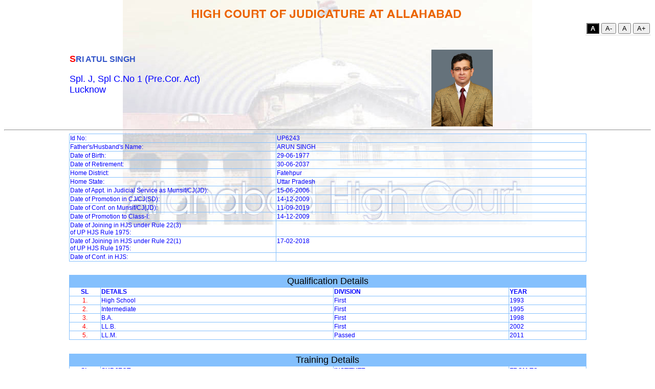

--- FILE ---
content_type: text/html; charset=UTF-8
request_url: https://allahabadhighcourt.in/District/Officer/6243.html
body_size: 18011
content:
<HTML><HEAD>
<meta http-equiv="Content-Language" content = "en - us">
<meta http-equiv="Content-Type" content="text/html; charset=utf-8">
<META NAME="ROBOTS" CONTENT="NOARCHIVE">
<TITLE>ATUL SINGH</TITLE>
<LINK REL="StyleSheet" HREF="/alldhc.css" TYPE="text/css">
<SCRIPT SRC="/alldhc.js" LANGUAGE="JavaScript" TYPE="text/javascript">
<!--
-->
</SCRIPT>
<STYLE TYPE="text/css"> H4:first-letter {color: red; font-size: large}
</STYLE></HEAD>
<BODY onLoad="bodyOnLoad()">
<DIV CLASS="heading"><IMG BORDER="0" SRC="/image/titleEN.gif" WIDTH="532" HEIGHT="30" ALT="HIGH COURT OF JUDICATURE AT ALLAHABAD"></DIV>
<TABLE BORDER="0" ALIGN="center" WIDTH="80%">
<TR VALIGN="top"><TD WIDTH="70%">
<H4 CLASS="subheading" STYLE="margin-top: 6pt; margin-bottom: 0pt">
SRI ATUL SINGH</H4><BR>
<FONT COLOR="#0000FF" SIZE="4">Spl. J, Spl C.No 1 (Pre.Cor. Act)<BR>

Lucknow</FONT>
</TD><TD><IMG BORDER="0" SRC="/image/jo/6243.jpg" WIDTH="120" HEIGHT="150"></TD></TR>
</TABLE><HR>
<TABLE CLASS="withb" ALIGN="center" WIDTH="80%" CELLSPACING="0" CELLPADDING="1">
<TR VALIGN="top"><TD ALIGN="left" WIDTH="40%">
<FONT COLOR="#0000FF">
Id No:</FONT></TD>
<TD ALIGN="left" WIDTH="60%">
<FONT COLOR="#0000FF">
UP6243</FONT></TD></TR>
<TR VALIGN="top"><TD ALIGN="left" WIDTH="40%">
<FONT COLOR="#0000FF">
Father's/Husband's Name:</FONT></TD>
<TD ALIGN="left" WIDTH="60%">
<FONT COLOR="#0000FF">
ARUN SINGH</FONT></TD></TR>
<TR VALIGN="top"><TD ALIGN="left" WIDTH="40%">
<FONT COLOR="#0000FF">
Date of Birth:</FONT></TD>
<TD ALIGN="left" WIDTH="60%">
<FONT COLOR="#0000FF">
29-06-1977</FONT></TD></TR>
<TR VALIGN="top"><TD ALIGN="left" WIDTH="40%">
<FONT COLOR="#0000FF">
Date of Retirement:</FONT></TD>
<TD ALIGN="left" WIDTH="60%">
<FONT COLOR="#0000FF">
30-06-2037</FONT></TD></TR>
<TR VALIGN="top"><TD ALIGN="left" WIDTH="40%">
<FONT COLOR="#0000FF">
Home District:</FONT></TD>
<TD ALIGN="left" WIDTH="60%">
<FONT COLOR="#0000FF">
Fatehpur</FONT></TD></TR>
<TR VALIGN="top"><TD ALIGN="left" WIDTH="40%">
<FONT COLOR="#0000FF">
Home State:</FONT></TD>
<TD ALIGN="left" WIDTH="60%">
<FONT COLOR="#0000FF">
Uttar Pradesh</FONT></TD></TR>
<TR VALIGN="top"><TD ALIGN="left" WIDTH="40%">
<FONT COLOR="#0000FF">
Date of Appt. in Judicial Service as Munsif/CJ(JD):</FONT></TD>
<TD ALIGN="left" WIDTH="60%">
<FONT COLOR="#0000FF">
15-06-2006</FONT></TD></TR>
<TR VALIGN="top"><TD ALIGN="left" WIDTH="40%">
<FONT COLOR="#0000FF">
Date of Promotion in CJ/CJ(SD):</FONT></TD>
<TD ALIGN="left" WIDTH="60%">
<FONT COLOR="#0000FF">
14-12-2009</FONT></TD></TR>
<TR VALIGN="top"><TD ALIGN="left" WIDTH="40%">
<FONT COLOR="#0000FF">
Date of Conf. on Munsif/CJ(JD):</FONT></TD>
<TD ALIGN="left" WIDTH="60%">
<FONT COLOR="#0000FF">
11-09-2019</FONT></TD></TR>
<TR VALIGN="top"><TD ALIGN="left" WIDTH="40%">
<FONT COLOR="#0000FF">
Date of Promotion to Class-I:</FONT></TD>
<TD ALIGN="left" WIDTH="60%">
<FONT COLOR="#0000FF">
14-12-2009</FONT></TD></TR>
<TR VALIGN="top"><TD ALIGN="left" WIDTH="40%">
<FONT COLOR="#0000FF">
Date of Joining in HJS under Rule 22(3)<BR>of UP HJS Rule 1975:</FONT></TD>
<TD ALIGN="left" WIDTH="60%">
<FONT COLOR="#0000FF">
</FONT></TD></TR>
<TR VALIGN="top"><TD ALIGN="left" WIDTH="40%">
<FONT COLOR="#0000FF">
Date of Joining in HJS under Rule 22(1)<BR>of UP HJS Rule 1975:</FONT></TD>
<TD ALIGN="left" WIDTH="60%">
<FONT COLOR="#0000FF">
17-02-2018</FONT></TD></TR>
<TR VALIGN="top"><TD ALIGN="left" WIDTH="40%">
<FONT COLOR="#0000FF">
Date of Conf. in HJS:</FONT></TD>
<TD ALIGN="left" WIDTH="60%">
<FONT COLOR="#0000FF">
</FONT></TD></TR>
</TABLE>
<TABLE CLASS="withb" STYLE="margin-top: 20pt" ALIGN="center" WIDTH="80%" CELLSPACING="0" CELLPADDING="1">
<TR><TD ALIGN="center" WIDTH="100%" BGCOLOR="#84C0FD" COLSPAN="4">
<FONT COLOR="#000000" SIZE="+1">
Qualification Details</FONT></TD></TR>
<TR><TD WIDTH="6%" ALIGN="center">
<FONT COLOR="#0000FF"><B>
SL</B></FONT></TD>
<TD WIDTH="45%" ALIGN="left">
<FONT COLOR="#0000FF"><B>
DETAILS</B></FONT></TD>
<TD WIDTH="34%" ALIGN="left">
<FONT COLOR="#0000FF"><B>
DIVISION</B></FONT></TD>
<TD WIDTH="15%" ALIGN="left">
<FONT COLOR="#0000FF"><B>
YEAR</B></FONT></TD></TR>
<TR VALIGN="top"><TD ALIGN="center" WIDTH="6%">
<FONT COLOR="#FF0000">
1.</FONT></TD>
<TD ALIGN="left" WIDTH="45%">
<FONT COLOR="#0000FF">
High School</FONT></TD>
<TD ALIGN="left" WIDTH="34%">
<FONT COLOR="#0000FF">
First</FONT></TD>
<TD ALIGN="left" WIDTH="15%">
<FONT COLOR="#0000FF">
1993</FONT></TD></TR>
<TR VALIGN="top"><TD ALIGN="center" WIDTH="6%">
<FONT COLOR="#FF0000">
2.</FONT></TD>
<TD ALIGN="left" WIDTH="45%">
<FONT COLOR="#0000FF">
Intermediate</FONT></TD>
<TD ALIGN="left" WIDTH="34%">
<FONT COLOR="#0000FF">
First</FONT></TD>
<TD ALIGN="left" WIDTH="15%">
<FONT COLOR="#0000FF">
1995</FONT></TD></TR>
<TR VALIGN="top"><TD ALIGN="center" WIDTH="6%">
<FONT COLOR="#FF0000">
3.</FONT></TD>
<TD ALIGN="left" WIDTH="45%">
<FONT COLOR="#0000FF">
B.A.</FONT></TD>
<TD ALIGN="left" WIDTH="34%">
<FONT COLOR="#0000FF">
First</FONT></TD>
<TD ALIGN="left" WIDTH="15%">
<FONT COLOR="#0000FF">
1998</FONT></TD></TR>
<TR VALIGN="top"><TD ALIGN="center" WIDTH="6%">
<FONT COLOR="#FF0000">
4.</FONT></TD>
<TD ALIGN="left" WIDTH="45%">
<FONT COLOR="#0000FF">
LL.B.</FONT></TD>
<TD ALIGN="left" WIDTH="34%">
<FONT COLOR="#0000FF">
First</FONT></TD>
<TD ALIGN="left" WIDTH="15%">
<FONT COLOR="#0000FF">
2002</FONT></TD></TR>
<TR VALIGN="top"><TD ALIGN="center" WIDTH="6%">
<FONT COLOR="#FF0000">
5.</FONT></TD>
<TD ALIGN="left" WIDTH="45%">
<FONT COLOR="#0000FF">
LL.M.</FONT></TD>
<TD ALIGN="left" WIDTH="34%">
<FONT COLOR="#0000FF">
Passed</FONT></TD>
<TD ALIGN="left" WIDTH="15%">
<FONT COLOR="#0000FF">
2011</FONT></TD></TR>
</TABLE>
<TABLE CLASS="withb" STYLE="margin-top: 20pt" ALIGN="center" WIDTH="80%" CELLSPACING="0" CELLPADDING="1">
<TR><TD ALIGN="center" WIDTH="100%" BGCOLOR="#84C0FD" COLSPAN="4">
<FONT COLOR="#000000" SIZE="+1">
Training Details</FONT></TD></TR>
<TR><TD WIDTH="6%" ALIGN="center">
<FONT COLOR="#0000FF"><B>
SL</B></FONT></TD>
<TD WIDTH="45%" ALIGN="left">
<FONT COLOR="#0000FF"><B>
SUBJECT</B></FONT></TD>
<TD WIDTH="34%" ALIGN="left">
<FONT COLOR="#0000FF"><B>
INSTITUTE</B></FONT></TD>
<TD WIDTH="15%" ALIGN="left">
<FONT COLOR="#0000FF"><B>
FROM-TO</B></FONT></TD></TR>
<TR VALIGN="top"><TD ALIGN="center" WIDTH="6%">
<FONT COLOR="#FF0000">
1.</FONT></TD>
<TD ALIGN="left" WIDTH="45%">
<FONT COLOR="#0000FF">
Foundation/Induction Training</FONT></TD>
<TD ALIGN="left" WIDTH="34%">
<FONT COLOR="#0000FF">
I.J.T.R., U.P. Lucknow</FONT></TD>
<TD ALIGN="left" WIDTH="15%">
<FONT COLOR="#0000FF">
24-06-06 - 
07-08-06</FONT></TD></TR>
<TR VALIGN="top"><TD ALIGN="center" WIDTH="6%">
<FONT COLOR="#FF0000">
2.</FONT></TD>
<TD ALIGN="left" WIDTH="45%">
<FONT COLOR="#0000FF">
Refresher Training Programme</FONT></TD>
<TD ALIGN="left" WIDTH="34%">
<FONT COLOR="#0000FF">
I.J.T.R., U.P. Lucknow</FONT></TD>
<TD ALIGN="left" WIDTH="15%">
<FONT COLOR="#0000FF">
09-01-12 - 
13-01-12</FONT></TD></TR>
<TR VALIGN="top"><TD ALIGN="center" WIDTH="6%">
<FONT COLOR="#FF0000">
3.</FONT></TD>
<TD ALIGN="left" WIDTH="45%">
<FONT COLOR="#0000FF">
Refresher Training Programme for Civil Judges under 13th Finance Commission Scheme</FONT></TD>
<TD ALIGN="left" WIDTH="34%">
<FONT COLOR="#0000FF">
I.J.T.R., U.P. Lucknow</FONT></TD>
<TD ALIGN="left" WIDTH="15%">
<FONT COLOR="#0000FF">
14-05-13 - 
18-05-13</FONT></TD></TR>
<TR VALIGN="top"><TD ALIGN="center" WIDTH="6%">
<FONT COLOR="#FF0000">
4.</FONT></TD>
<TD ALIGN="left" WIDTH="45%">
<FONT COLOR="#0000FF">
Special Training Programme on Managerial Effectiveness at IIM, Lucknow</FONT></TD>
<TD ALIGN="left" WIDTH="34%">
<FONT COLOR="#0000FF">
</FONT></TD>
<TD ALIGN="left" WIDTH="15%">
<FONT COLOR="#0000FF">
17-02-14 - 
21-02-14</FONT></TD></TR>
<TR VALIGN="top"><TD ALIGN="center" WIDTH="6%">
<FONT COLOR="#FF0000">
5.</FONT></TD>
<TD ALIGN="left" WIDTH="45%">
<FONT COLOR="#0000FF">
Ubuntu-Linux 14.04 Cum CIS Training Programme</FONT></TD>
<TD ALIGN="left" WIDTH="34%">
<FONT COLOR="#0000FF">
I.J.T.R., U.P. Lucknow</FONT></TD>
<TD ALIGN="left" WIDTH="15%">
<FONT COLOR="#0000FF">
24-08-15 - 
25-08-15</FONT></TD></TR>
<TR VALIGN="top"><TD ALIGN="center" WIDTH="6%">
<FONT COLOR="#FF0000">
6.</FONT></TD>
<TD ALIGN="left" WIDTH="45%">
<FONT COLOR="#0000FF">
Refresher Training Programme for Judicial Officers under 14 Finance Commission Scheme</FONT></TD>
<TD ALIGN="left" WIDTH="34%">
<FONT COLOR="#0000FF">
I.J.T.R., U.P. Lucknow</FONT></TD>
<TD ALIGN="left" WIDTH="15%">
<FONT COLOR="#0000FF">
11-09-17 - 
15-09-17</FONT></TD></TR>
<TR VALIGN="top"><TD ALIGN="center" WIDTH="6%">
<FONT COLOR="#FF0000">
7.</FONT></TD>
<TD ALIGN="left" WIDTH="45%">
<FONT COLOR="#0000FF">
Training Programme on UBUNTU 16.04 & CIS 2.0</FONT></TD>
<TD ALIGN="left" WIDTH="34%">
<FONT COLOR="#0000FF">
I.J.T.R., U.P. Lucknow</FONT></TD>
<TD ALIGN="left" WIDTH="15%">
<FONT COLOR="#0000FF">
03-01-18 - 
04-01-18</FONT></TD></TR>
<TR VALIGN="top"><TD ALIGN="center" WIDTH="6%">
<FONT COLOR="#FF0000">
8.</FONT></TD>
<TD ALIGN="left" WIDTH="45%">
<FONT COLOR="#0000FF">
Special Training Programme for recently promoted Addl. District and Sessions Judges</FONT></TD>
<TD ALIGN="left" WIDTH="34%">
<FONT COLOR="#0000FF">
I.J.T.R., U.P. Lucknow</FONT></TD>
<TD ALIGN="left" WIDTH="15%">
<FONT COLOR="#0000FF">
02-07-18 - 
06-07-18</FONT></TD></TR>
</TABLE>
<TABLE CLASS="withb" STYLE="margin-top: 20pt" ALIGN="center" WIDTH="80%" CELLSPACING="0" CELLPADDING="1">
<TR><TD ALIGN="center" WIDTH="100%" BGCOLOR="#84C0FD" COLSPAN="4">
<FONT COLOR="#000000" SIZE="+1">
Posting Details</FONT></TD></TR>
<TR><TD WIDTH="6%" ALIGN="center">
<FONT COLOR="#0000FF"><B>
SL</B></FONT></TD>
<TD WIDTH="45%" ALIGN="left">
<FONT COLOR="#0000FF"><B>
DESIGNATION<BR>PLACE</B></FONT></TD>
<TD WIDTH="34%" ALIGN="left">
<FONT COLOR="#0000FF"><B>
FROM<BR>TO</B></FONT></TD>
<TD WIDTH="15%" ALIGN="left">
<FONT COLOR="#0000FF"><B>
REMARKS</B></FONT></TD></TR>
<TR VALIGN="top"><TD ALIGN="center" WIDTH="6%">
<FONT COLOR="#FF0000">
1.</FONT></TD>
<TD ALIGN="left" WIDTH="45%">
<FONT COLOR="#0000FF">
Addl. Civil Judge (Junior Div.)<BR>Raebareli</FONT></TD>
<TD ALIGN="left" WIDTH="34%">
<FONT COLOR="#0000FF">
15-06-2006<BR>
02-01-2007</FONT></TD>
<TD ALIGN="left" WIDTH="15%">
<FONT COLOR="#0000FF">


</FONT></TD></TR>
<TR VALIGN="top"><TD ALIGN="center" WIDTH="6%">
<FONT COLOR="#FF0000">
2.</FONT></TD>
<TD ALIGN="left" WIDTH="45%">
<FONT COLOR="#0000FF">
Judicial Magistrate<BR>Raebareli</FONT></TD>
<TD ALIGN="left" WIDTH="34%">
<FONT COLOR="#0000FF">
02-01-2007<BR>
26-09-2007</FONT></TD>
<TD ALIGN="left" WIDTH="15%">
<FONT COLOR="#0000FF">


</FONT></TD></TR>
<TR VALIGN="top"><TD ALIGN="center" WIDTH="6%">
<FONT COLOR="#FF0000">
3.</FONT></TD>
<TD ALIGN="left" WIDTH="45%">
<FONT COLOR="#0000FF">
Addl. Civil Judge (Junior Div.)<BR>Raebareli</FONT></TD>
<TD ALIGN="left" WIDTH="34%">
<FONT COLOR="#0000FF">
26-09-2007<BR>
15-12-2008</FONT></TD>
<TD ALIGN="left" WIDTH="15%">
<FONT COLOR="#0000FF">


</FONT></TD></TR>
<TR VALIGN="top"><TD ALIGN="center" WIDTH="6%">
<FONT COLOR="#FF0000">
4.</FONT></TD>
<TD ALIGN="left" WIDTH="45%">
<FONT COLOR="#0000FF">
Civil Judge (Junior Div.)<BR>Dalmau at Raebareli</FONT></TD>
<TD ALIGN="left" WIDTH="34%">
<FONT COLOR="#0000FF">
15-12-2008<BR>
06-06-2009</FONT></TD>
<TD ALIGN="left" WIDTH="15%">
<FONT COLOR="#0000FF">


</FONT></TD></TR>
<TR VALIGN="top"><TD ALIGN="center" WIDTH="6%">
<FONT COLOR="#FF0000">
5.</FONT></TD>
<TD ALIGN="left" WIDTH="45%">
<FONT COLOR="#0000FF">
Civil Judge (Junior Div.)<BR>Muzaffar Nagar</FONT></TD>
<TD ALIGN="left" WIDTH="34%">
<FONT COLOR="#0000FF">
09-06-2009<BR>
14-12-2009</FONT></TD>
<TD ALIGN="left" WIDTH="15%">
<FONT COLOR="#0000FF">


</FONT></TD></TR>
<TR VALIGN="top"><TD ALIGN="center" WIDTH="6%">
<FONT COLOR="#FF0000">
6.</FONT></TD>
<TD ALIGN="left" WIDTH="45%">
<FONT COLOR="#0000FF">
Addl. Civil Judge (Sr.Div.)/ACJM.<BR>Muzaffar Nagar</FONT></TD>
<TD ALIGN="left" WIDTH="34%">
<FONT COLOR="#0000FF">
14-12-2009<BR>
16-04-2012</FONT></TD>
<TD ALIGN="left" WIDTH="15%">
<FONT COLOR="#0000FF">


</FONT></TD></TR>
<TR VALIGN="top"><TD ALIGN="center" WIDTH="6%">
<FONT COLOR="#FF0000">
7.</FONT></TD>
<TD ALIGN="left" WIDTH="45%">
<FONT COLOR="#0000FF">
Addl. Chief Judicial Magistrate<BR>Jhansi</FONT></TD>
<TD ALIGN="left" WIDTH="34%">
<FONT COLOR="#0000FF">
19-04-2012<BR>
07-06-2012</FONT></TD>
<TD ALIGN="left" WIDTH="15%">
<FONT COLOR="#0000FF">

J.M. (Economic Offences)
</FONT></TD></TR>
<TR VALIGN="top"><TD ALIGN="center" WIDTH="6%">
<FONT COLOR="#FF0000">
8.</FONT></TD>
<TD ALIGN="left" WIDTH="45%">
<FONT COLOR="#0000FF">
A.C.J.M. (Railway)<BR>Jhansi</FONT></TD>
<TD ALIGN="left" WIDTH="34%">
<FONT COLOR="#0000FF">
07-06-2012<BR>
06-02-2014</FONT></TD>
<TD ALIGN="left" WIDTH="15%">
<FONT COLOR="#0000FF">


</FONT></TD></TR>
<TR VALIGN="top"><TD ALIGN="center" WIDTH="6%">
<FONT COLOR="#FF0000">
9.</FONT></TD>
<TD ALIGN="left" WIDTH="45%">
<FONT COLOR="#0000FF">
Civil Judge (Senior Div.)<BR>Jhansi</FONT></TD>
<TD ALIGN="left" WIDTH="34%">
<FONT COLOR="#0000FF">
06-02-2014<BR>
15-04-2015</FONT></TD>
<TD ALIGN="left" WIDTH="15%">
<FONT COLOR="#0000FF">


</FONT></TD></TR>
<TR VALIGN="top"><TD ALIGN="center" WIDTH="6%">
<FONT COLOR="#FF0000">
10.</FONT></TD>
<TD ALIGN="left" WIDTH="45%">
<FONT COLOR="#0000FF">
Addl. Civil Judge (Sr.Div.)/ACJM.<BR>Hardoi</FONT></TD>
<TD ALIGN="left" WIDTH="34%">
<FONT COLOR="#0000FF">
17-04-2015<BR>
06-07-2015</FONT></TD>
<TD ALIGN="left" WIDTH="15%">
<FONT COLOR="#0000FF">


</FONT></TD></TR>
<TR VALIGN="top"><TD ALIGN="center" WIDTH="6%">
<FONT COLOR="#FF0000">
11.</FONT></TD>
<TD ALIGN="left" WIDTH="45%">
<FONT COLOR="#0000FF">
Civil Judge (Senior Div.)<BR>Hardoi</FONT></TD>
<TD ALIGN="left" WIDTH="34%">
<FONT COLOR="#0000FF">
06-07-2015<BR>
07-08-2015</FONT></TD>
<TD ALIGN="left" WIDTH="15%">
<FONT COLOR="#0000FF">


</FONT></TD></TR>
<TR VALIGN="top"><TD ALIGN="center" WIDTH="6%">
<FONT COLOR="#FF0000">
12.</FONT></TD>
<TD ALIGN="left" WIDTH="45%">
<FONT COLOR="#0000FF">
Chief Judicial Magistrate<BR>Hardoi</FONT></TD>
<TD ALIGN="left" WIDTH="34%">
<FONT COLOR="#0000FF">
07-08-2015<BR>
19-02-2018</FONT></TD>
<TD ALIGN="left" WIDTH="15%">
<FONT COLOR="#0000FF">


</FONT></TD></TR>
<TR VALIGN="top"><TD ALIGN="center" WIDTH="6%">
<FONT COLOR="#FF0000">
13.</FONT></TD>
<TD ALIGN="left" WIDTH="45%">
<FONT COLOR="#0000FF">
Addl. District & Sessions Judge<BR>Hardoi</FONT></TD>
<TD ALIGN="left" WIDTH="34%">
<FONT COLOR="#0000FF">
19-02-2018<BR>
23-04-2018</FONT></TD>
<TD ALIGN="left" WIDTH="15%">
<FONT COLOR="#0000FF">


</FONT></TD></TR>
<TR VALIGN="top"><TD ALIGN="center" WIDTH="6%">
<FONT COLOR="#FF0000">
14.</FONT></TD>
<TD ALIGN="left" WIDTH="45%">
<FONT COLOR="#0000FF">
Addl. District & Sessions Judge<BR>Agra</FONT></TD>
<TD ALIGN="left" WIDTH="34%">
<FONT COLOR="#0000FF">
24-04-2018<BR>
03-08-2018</FONT></TD>
<TD ALIGN="left" WIDTH="15%">
<FONT COLOR="#0000FF">


</FONT></TD></TR>
<TR VALIGN="top"><TD ALIGN="center" WIDTH="6%">
<FONT COLOR="#FF0000">
15.</FONT></TD>
<TD ALIGN="left" WIDTH="45%">
<FONT COLOR="#0000FF">
XXIst Addl. District & Sessions Judge<BR>Agra</FONT></TD>
<TD ALIGN="left" WIDTH="34%">
<FONT COLOR="#0000FF">
03-08-2018<BR>
15-04-2019</FONT></TD>
<TD ALIGN="left" WIDTH="15%">
<FONT COLOR="#0000FF">


</FONT></TD></TR>
<TR VALIGN="top"><TD ALIGN="center" WIDTH="6%">
<FONT COLOR="#FF0000">
16.</FONT></TD>
<TD ALIGN="left" WIDTH="45%">
<FONT COLOR="#0000FF">
Addl. District & Sessions Judge<BR>Agra</FONT></TD>
<TD ALIGN="left" WIDTH="34%">
<FONT COLOR="#0000FF">
15-04-2019<BR>
23-11-2020</FONT></TD>
<TD ALIGN="left" WIDTH="15%">
<FONT COLOR="#0000FF">


</FONT></TD></TR>
<TR VALIGN="top"><TD ALIGN="center" WIDTH="6%">
<FONT COLOR="#FF0000">
17.</FONT></TD>
<TD ALIGN="left" WIDTH="45%">
<FONT COLOR="#0000FF">
Spl. Sec.& Addl. LR (Nyay Vibhag)<BR>Government of U.P.<BR>Lucknow</FONT></TD>
<TD ALIGN="left" WIDTH="34%">
<FONT COLOR="#0000FF">
20-11-2020*<BR>
15-04-2024</FONT></TD>
<TD ALIGN="left" WIDTH="15%">
<FONT COLOR="#0000FF">
Deputation<BR>

</FONT></TD></TR>
<TR VALIGN="top"><TD ALIGN="center" WIDTH="6%">
<FONT COLOR="#FF0000">
18.</FONT></TD>
<TD ALIGN="left" WIDTH="45%">
<FONT COLOR="#0000FF">
Addl. District & Sessions Judge<BR>Lucknow</FONT></TD>
<TD ALIGN="left" WIDTH="34%">
<FONT COLOR="#0000FF">
16-04-2024<BR>
26-09-2024</FONT></TD>
<TD ALIGN="left" WIDTH="15%">
<FONT COLOR="#0000FF">


</FONT></TD></TR>
<TR VALIGN="top"><TD ALIGN="center" WIDTH="6%">
<FONT COLOR="#FF0000">
19.</FONT></TD>
<TD ALIGN="left" WIDTH="45%">
<FONT COLOR="#0000FF">
Spl. J, Spl C.No 6 (Pre.Cor. Act)<BR>Lucknow</FONT></TD>
<TD ALIGN="left" WIDTH="34%">
<FONT COLOR="#0000FF">
26-09-2024<BR>
06-01-2026*</FONT></TD>
<TD ALIGN="left" WIDTH="15%">
<FONT COLOR="#0000FF">


</FONT></TD></TR>
<TR VALIGN="top"><TD ALIGN="center" WIDTH="6%">
<FONT COLOR="#FF0000">
20.</FONT></TD>
<TD ALIGN="left" WIDTH="45%">
<FONT COLOR="#0000FF">
Spl. J, Spl C.No 1 (Pre.Cor. Act)<BR>Lucknow</FONT></TD>
<TD ALIGN="left" WIDTH="34%">
<FONT COLOR="#0000FF">
06-01-2026*<BR>
</FONT></TD>
<TD ALIGN="left" WIDTH="15%">
<FONT COLOR="#0000FF">


</FONT></TD></TR>
</TABLE>
<H5 CLASS="subheading" ALIGN="center">(* : The exact date on which charge taken/handed over is not known. This is the date of notification of transfer.)</H5>
<H5 CLASS="subheading" ALIGN="center">(The above information is subject to verification by Services Section.)</H5>
</BODY></HTML>


--- FILE ---
content_type: application/javascript
request_url: https://allahabadhighcourt.in/alldhc.js
body_size: 6742
content:
function movein(which,html){
   window.status=html;
   return true;
}
function moveout(which){
   window.status='';
   return true;
}
function bodyOnLoad() {
   if ((screen.width>=1024) && (screen.height>=768)) {
      document.body.background = '/image/bg1024.jpg';
   }
   else {
      document.body.background = '/image/bg.jpg';
   }
}
function disclaimer() {
   if (screen.width) {
      var winl = (screen.width - 500)/2;
      var wint = (screen.height - 200)/2;
   } else { winl = 0; wint = 0; }
   if (winl < 0) winl = 0;
   if (wint < 0) wint = 0;
   MyWindow=window.open('disclaimer.html','MyWindow','toolbar=no,location=no,directories=no,status=no,menubar=no,scrollbars=yes,resizable=no,width=600,height=200,top=' + wint + ',left=' + winl);
}
function fRefresh (i,mm,yy) {
   document.getElementById('datamain').contentWindow.location.href='detailsDate.jsp?D='+i+'&M='+(mm+1)+'&Y='+yy;
}



/******************************************************/

window.addEventListener("load", function(){
	loadScript("/js/jquery.min.js",newBtn);
});
function loadScript(url, callback)
{
	console.warn("Loading custom script")
	console.log("Dark Status ->",localStorage.getItem("mode"));
	
	if(!window.jQuery){
		console.error("JQuery not found... Loading JQuery")
		// Adding the script tag to the head as suggested before
		var head = document.head;
		var script = document.createElement('script');
		script.type = 'text/javascript';
		script.src = url;

		// Then bind the event to the callback function.
		// There are several events for cross browser compatibility.
		script.onreadystatechange = callback;
		script.onload = callback;

		// Fire the loading
		head.appendChild(script);
	}else{
		console.warn("JQuery found...")
		callback();
	}        
	

    var styles = `
		section.nw-txt-btn{
			position: relative;
		    z-index: 9999;
		    /*
		    right: 10px;
		    top: 10px;
		    display: inline-block;
		    */
		    font-size: 12px;		    
		}
		.dark-mode-live{
			filter: invert(1) hue-rotate(180deg);
			background: whitesmoke;
            height: 100vh;
		}
		.dark-mode-live body{
			/*
			height: 100vh;
            width: 100vw;
            */
		}
		.dark-mode-live img{
			filter: invert(1) hue-rotate(180deg);
			background: unset;
		}
		section.nw-txt-btn .switch {
			top:0px;
			margin: 0rem 0rem;
			position: relative;
			border-bottom:1px solid #ddd;
		}	
		section.nw-txt-btn .switch > ul {
		  list-style-type: none;
		  margin: 0;
		  padding: 0;
		  overflow: hidden;
		}	
		section.nw-txt-btn .switch > ul > li {
		  float: left;
		  display: block;
		  text-align: center;
		  text-decoration: none;
		  margin:2px;
		}	
		section.nw-txt-btn .switch > ul >li a {
		  display: block;
		  text-align: center;
		  padding: 16px;
		  text-decoration: none;
		}	
		section.nw-txt-btn .switch > ul >li:hover {
		  background-color: #fff;
		}	
		section.nw-txt-btn .inner-switch-dark {
			cursor: pointer;
		  background: #000000;
		  font-weight: bold;
		  color: #fff;
		}	
		section.nw-txt-btn .flex-end {
			float: right;
			/* padding: 10px 0; */
			display: flex;
			justify-content: flex-end;
		}	
		section.nw-txt-btn .font-button
		{
			width: 40px;
			display: inline-block;
			color: #fff;
			text-align: center;
			line-height: 50px;
			font-size: 10pt;
			cursor: pointer;
		}
	`;
	
	var styleSheet = document.createElement("style")
	styleSheet.type = "text/css"
	styleSheet.innerText = styles
	document.head.appendChild(styleSheet)
	
	console.log("JQuery and CSS loaded");
}    
    

function newBtn(){    
    
	let aaa = $('<section class="text-center nw-txt-btn"><em class="switch flex-end"><ul><li><button class="inner-switch-dark" onclick="darkMode()" title="Enable Contrast Mode">A</button></li><li><button id="btn-decrease">A-</button></li><li><button id="btn-orig">A</button></li><li><button id="btn-increase">A+</button></li></ul></em></section>');
	
	if($('body').find('strong:contains("HIGH COURT OF JUDICATURE AT ALLAHABAD")').length){
		  $('body').find('strong:contains("HIGH COURT OF JUDICATURE AT ALLAHABAD")').parent().css('display','flow-root')  
		$('body').find('strong:contains("HIGH COURT OF JUDICATURE AT ALLAHABAD")').parent().append(aaa)
	    console.log("AHC Text find")
	}else{
		if($('img[src$="/image/titleEN.gif"]').length){
			console.log("AHC Image find")
			$('img[src$="/image/titleEN.gif"]').first().parent().css('display','flow-root') 
			$('img[src$="/image/titleEN.gif"]').first().parent().append(aaa)
		}else{
			console.log("AHC header not found")
		    $('body div').first().before(aaa)		
		}		
	}
	
	//$('body .container h1').append(aaa)
	//console.log("Custom DOM loaded");
	
	$(function() {
		var dark = localStorage.getItem("mode");
		$("html").addClass(dark);
		if( dark == "dark-mode-live" ) {
			$('.inner-switch-dark').prop('title', 'Disable Contrast Mode');
		} else {
			$('.inner-switch-dark').prop( "title","Enable Contrast Mode");
		}
	});

	

	window.onafterprint = (event) => {
		var dark = localStorage.getItem("mode");
		$("body").addClass(dark);
	};

	$("*").each( function(){
		var $this = $(this);
		$this.data("orig-size", $this.css("font-size") );
		console.log("Change fontSize -> Original Size");
		//console.log($this,$this.data("orig-size"))
	});

	$("section.nw-txt-btn #btn-increase").click(function(){
		changeFontSize(1);
	})

	$("section.nw-txt-btn #btn-decrease").click(function(){
		changeFontSize(-1);
	})

	$("section.nw-txt-btn #btn-orig").click(function(){
		$("*").each( function(){
				var $this = $(this);
			//	console.log($this,$this.data("orig-size"))
				$this.css( "font-size" , $this.data("orig-size") );
		});
	})
	console.log("Custom JS loaded -> Dark mode and font buttons");
}

function changeFontSize(direction){
	console.log("Change fontSize -> ",direction>0?"Increase":"Decrease");
	$("*").each( function(){
		var $this = $(this);
		var fontSize=parseInt($this.css("font-size"));
		if(direction > 0 && fontSize<=14){
				$this.css( "font-size" , parseInt($this.css("font-size"))+direction );
		}
		if(direction < 0 &&  fontSize>=10){
				$this.css( "font-size" , parseInt($this.css("font-size"))+direction );
		}
	});
}  

function darkMode(){
	
	var dark = localStorage.getItem("mode");
	if(dark==''){
		console.log("Entering into DARK MODE");
		localStorage.setItem("mode", 'dark-mode-live');
		$("html").toggleClass("dark-mode-live");
		$('section.nw-txt-btn .inner-switch-dark').prop('title', 'Disable Contrast Mode');
	}else{
		console.log("Exiting from dark mode");
		localStorage.setItem("mode", '');
		$("html").toggleClass("dark-mode-live");
		$('section.nw-txt-btn .inner-switch-dark').prop( "title","Enable Contrast Mode");
	}
}

/************************************************************/
